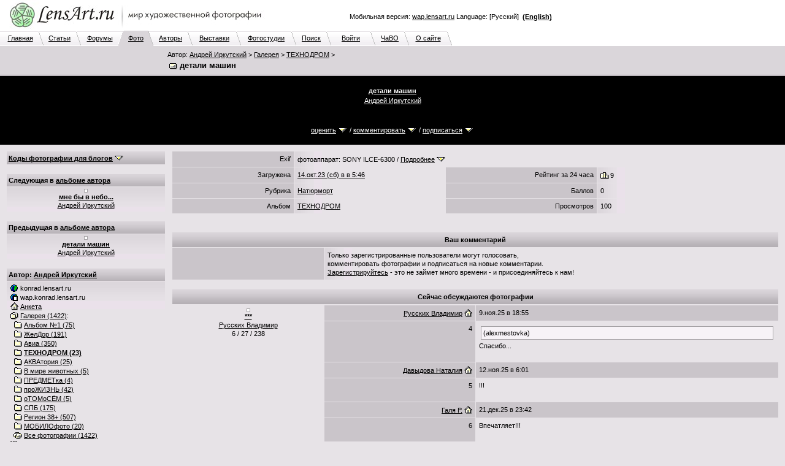

--- FILE ---
content_type: text/html; charset=windows-1251
request_url: http://www.lensart.ru/picture-pid-7f99b.htm?ps=c
body_size: 36906
content:
<?xml version="1.0" encoding="windows-1251"?>
<!DOCTYPE html PUBLIC "-//W3C//DTD XHTML 1.0 Transitional//EN" "http://www.w3.org/TR/xhtml1/DTD/xhtml1-transitional.dtd">
<html xmlns="http://www.w3.org/1999/xhtml"><head>
<title>детали машин - Андрей Иркутский - ЛенсАрт.ру</title>
<meta http-equiv="Content-Type" content="text/html; charset=windows-1251" />
<meta http-equiv="Cache-Control" content="no-cache" />
<meta http-equiv="Pragma" content="no-cache" />
<meta http-equiv="Expires" content="0" />
<meta name="keywords" content="фотосайт, фотохостинг, художественные, фотографии, красивые, фото, техника" />
<link rel="canonical" href="http://www.lensart.ru/picture-pid-7f99b.htm" /><meta name="description" content="Фото детали машин. Натюрморт. Фотограф Андрей Иркутский. Опубликована 14.окт.23 в 5:46. Портфолио фотографов на ЛенсАрт.ру." />
<link rel="SHORTCUT ICON" href="/favicon.ico" />
<link rel="stylesheet" href="http://www.lensart.ru/r59c/styles/screen.css" type="text/css" />
<script language="javascript" type="text/javascript" src="http://www.lensart.ru/r59c/scripts/common.js"></script>

<link rel="stylesheet" type="text/css" href="http://www.lensart.ru/r59c/styles/resize.css" />
<link rel="stylesheet" type="text/css" href="http://www.lensart.ru/r59c/styles/imagecropper.css" />
<script type="text/javascript" src="http://www.lensart.ru/r59c/scripts/yahoo.js"></script>
<script type="text/javascript" src="http://www.lensart.ru/r59c/scripts/event.js"></script>
<script type="text/javascript" src="http://www.lensart.ru/r59c/scripts/dom.js"></script>
<script type="text/javascript" src="http://www.lensart.ru/r59c/scripts/element.js"></script>
<script type="text/javascript" src="http://www.lensart.ru/r59c/scripts/dragdrop.js"></script>
<script type="text/javascript" src="http://www.lensart.ru/r59c/scripts/resize.js"></script>
<script type="text/javascript" src="http://www.lensart.ru/r59c/scripts/imagecropper.js"></script>
<script type="text/javascript" src="http://www.lensart.ru/r59c/scripts/animation.js"></script>
</head>
<body id="yahoo-com" class="yui-skin-sam" class="back">
<table width="100%" cellspacing="0" cellpadding="0" border="0"><tbody><tr>
<td class="logo" align="left" valign="top" width="450" height="50">
<noindex><a href="http://www.lensart.ru/" alt="Фотосайт LensArt.ru" title="Фотосайт LensArt.ru"><img src="http://www.lensart.ru/r59c/images/lensartlogoru.jpg" alt="Фотосайт LensArt.ru" title="Фотосайт LensArt.ru" width="450" height="50" border="0" /></a></noindex></td>
<td class="logomid" align="right" width="450" height="50">
<div style="width:450px;"><div style="padding-bottom:0.5em;"><script type="text/javascript">
<!--
var _acic={dataProvider:10};(function(){var e=document.createElement("script");e.type="text/javascript";e.async=true;e.src="https://www.acint.net/aci.js";var t=document.getElementsByTagName("script")[0];t.parentNode.insertBefore(e,t)})()
//-->
</script></div>Мобильная версия: <noindex><a href="http://wap.lensart.ru">wap.lensart.ru</a></noindex> Language: [Русский] &nbsp;<noindex><a href="http://en.www.lensart.ru/picture-pid-7f99b.htm?ps=c"><b>(English)</b></a></noindex></div>
</td>
<td class="logomid" height="50">&nbsp;
</td></tr></tbody></table>
<table width="100%" cellspacing="0" cellpadding="0" border="0"><tbody><tr><td><table width="738" cellspacing="0" cellpadding="0" border="0"><tbody><tr><td class="tabbackmid" width="5" height="25"></td><td class="tabbackmid" align="center" width="60" height="25"><a href="http://www.lensart.ru/">Главная</a></td><td class="tabbackrightbd" width="10" height="25"></td><td class="tabbackmid" align="center" width="53" height="25"><a href="/articlelist.htm">Статьи</a></td><td class="tabbackrightbd" width="10" height="25"></td><td class="tabbackmid" align="center" width="60" height="25"><a href="/forumlist.htm">Форумы</a></td><td class="tabbackrightfd" width="10" height="25"></td><td class="tabforemid" align="center" width="40" height="25"><a href="http://www.lensart.ru/picturelist-sid-0-pcdd-1a-pcdm-1-pcdy-7ea-sh-1.htm?ps=5">Фото</a></td><td class="tabforerightbd" width="10" height="25"></td><td class="tabbackmid" align="center" width="55" height="25"><a href="/userlist-sh-1.htm?huid=0">Авторы</a></td><td class="tabbackrightbd" width="10" height="25"></td><td class="tabbackmid" align="center" width="70" height="25"><a href="/collectionlist-div-1.htm">Выставки</a></td><td class="tabbackrightbd" width="10" height="25"></td><td class="tabbackmid" align="center" width="80" height="25"><a href="/collectionlist-div-2.htm">Фотостудии</a></td><td class="tabbackrightbd" width="10" height="25"></td><td class="tabbackmid" align="center" width="47" height="25"><a href="http://www.lensart.ru/search.htm?scope=p">Поиск</a></td><td class="tabbackrightbd" width="10" height="25"></td><td class="tabbackmid" align="center" width="63" height="25"><a href="http://www.lensart.ru/signin.htm">Войти</a></td><td class="tabbackrightbd" width="10" height="25"></td><td class="tabbackmid" align="center" width="45" height="25"><a href="/faq.htm">ЧаВО</a></td><td class="tabbackrightbd" width="10" height="25"></td><td class="tabbackmid" align="center" width="60" height="25"><a href="/about.htm">О сайте</a></td><td class="tabbackrightnd" width="10" height="25"></td></tr></tbody></table></td><td class="tabnonemid" width="100%" height="25"></td></tr></tbody></table>
<table width="100%" cellspacing="0" cellpadding="0" border="0"><tbody><tr>
<td class="tabfore" align="left" valign="top">
<table width="100%" cellspacing="2" cellpadding="3" border="0"><tbody><tr>
<td class="tabfore" style="line-height: 18px;" align="left" valign="top" width="260">
</td>
<td class="tabfore" style="line-height: 18px;" align="left" valign="top">
<h2>Автор: <a href="http://www.lensart.ru/user-uid-1567.htm">Андрей Иркутский</a>&nbsp;&gt;&nbsp;<a href="http://www.lensart.ru/gallery-uid-1567.htm">Галерея</a>&nbsp;&gt;&nbsp;<a href="http://www.lensart.ru/album-uid-1567-aid-75c7-sh-1.htm?ps=18">ТЕХНОДРОМ</a>&nbsp;&gt;</h2>
<h1><img class="icon" src="http://www.lensart.ru/r59c/images/picture.png" alt="" width="16" height="14" border="0" />&nbsp;детали машин</h1>
</td></tr></tbody></table></td></tr><tr>
<td class="tabforebottom" height="3"></td></tr></tbody></table>
<table width="100%" cellspacing="0" cellpadding="0" border="0"><tbody><tr>
<td class="tabfore" align="center" valign="top">
<a name="picture"></a><table width="100%" cellspacing="0" cellpadding="16" border="0" style="background-color: #000000;"><tbody><tr><td class="wideinner" style="color: #ffffff;" align="center" valign="bottom" colspan="3">
<img id="yui_image" src="http://www.lensart.ru/picturecontent-pid-7f99b-et-23544329" alt="" title="" width="1700" height="956" border="0" /><br /><a style="color: #ffffff;" href="http://www.lensart.ru/picture-pid-7f99b.htm?ps=5"><b>детали машин</b></a><br />
<a style="color: #ffffff;" href="http://www.lensart.ru/guide-uid-1567.htm" title="">Андрей Иркутский</a><br />
</td></tr>
<tr><td class="wideinner" align="center" valign="bottom" width="20%"></td><td class="wideinner" align="center" valign="bottom" width="60%" style="color: #ffffff;">
<span id="m_picture_picturestuffcreate"><a style="color: #ffffff;" href="#m_picturestuffcreate" onclick="animatedScroll(obj('m_picturestuffcreate')); return false;">оценить</a>&nbsp;<a href="/error-err-20c.htm" onclick="animatedScroll(obj('m_picturestuffcreate')); return false;"><img class="icon" src="http://www.lensart.ru/r59c/images/drop.png" alt="" width="16" height="14" border="0" /></a> / <a style="color: #ffffff;" href="#m_picturestuffcreate" onclick="animatedScroll(obj('m_picturestuffcreate')); return false;">комментировать</a>&nbsp;<a href="/error-err-20c.htm" onclick="animatedScroll(obj('m_picturestuffcreate')); return false;"><img class="icon" src="http://www.lensart.ru/r59c/images/drop.png" alt="" width="16" height="14" border="0" /></a> / <a style="color: #ffffff;" href="#m_picturestuffcreate" onclick="animatedScroll(obj('m_picturestuffcreate')); return false;">подписаться</a>&nbsp;<a href="/error-err-20c.htm" onclick="animatedScroll(obj('m_picturestuffcreate')); return false;"><img class="icon" src="http://www.lensart.ru/r59c/images/drop.png" alt="" width="16" height="14" border="0" /></a></span>
</td>
<td class="wideinner" align="center" valign="bottom" width="20%"></td></tr>
</tbody></table>
<script>
var crop = null;
function setCropper(x, y, w, h) {
  if (crop) unsetCropper();
  var attr = new Object();
  attr.initialXY = [x, y];
  attr.initWidth = w;
  attr.initHeight = h;
  crop = new YAHOO.widget.ImageCropper('yui_image', attr);
};
function setCropperDefault() {
  if (crop) unsetCropper();
  var attr = new Object();
  attr.initialXY = [Math.floor(obj('yui_image').width / 4), Math.floor(obj('yui_image').height / 4)];
  attr.initWidth = Math.floor(obj('yui_image').width / 2);
  attr.initHeight = Math.floor(obj('yui_image').height / 2);
  crop = new YAHOO.widget.ImageCropper('yui_image', attr);
};
function unsetCropper() {
  if (!crop) return;
  crop.destroy();
  delete crop;
  crop = null;
}
function writeCropperArea() {
  var cropCoords = crop.getCropCoords();
  unsetCropper();
  area('m_pcinfo', '(' + cropCoords.left + ', ' + cropCoords.top + ', ' + cropCoords.width + ', ' + cropCoords.height + ')');
}
function animatedScroll(o) {
  y = 0;
  while (o) {
    y = y + o.offsetTop;
    o = o.offsetParent;
  };
  if (y > 200) y = y - 100;
  check = function(r) {
    return r.test(navigator.userAgent.toLowerCase());
  };
  if (check(/webkit/)) {
    var el = document.body
  } else {
    var el = document.documentElement
  };
  new YAHOO.util.Scroll(el, {scroll: {to: [0, y]}}, 1,
    function(B,A,D,C){return -D*(B/=C)*(B-2)+A;}).animate();
}
</script>
</td></tr></tbody></table>
<table width="100%" cellspacing="0" cellpadding="0" border="0"><tbody><tr>
<td class="back" align="left" valign="top">
<table width="100%" cellspacing="10" cellpadding="0" border="0"><tbody><tr>
<td class="light" align="left" valign="top" width="260"><div style="width: 260px; padding: 0px; margin: 0px;">
<table class="plaintext" width="100%" cellspacing="1" cellpadding="3" border="0"><tbody><tr id="slc_drophead"><td class="darkgrad25" align="left" valign="middle"><a href="/error-err-20c.htm" target="_blank" onClick="dropEx('slc_drophead', 'slc_dropbox1', 'slc_dropbox2'); return false;"><b>Коды фотографии для блогов</b></a>&nbsp;<a href="/error-err-20c.htm" target="_blank" onClick="dropEx('slc_drophead', 'slc_dropbox1', 'slc_dropbox2'); return false;"><img class="icon" src="http://www.lensart.ru/r59c/images/drop.png" alt="" width="16" height="14" border="0" /></a></td></tr><tr id="slc_dropbox1" style="display: none;"><td class="darkgrad25" align="left" valign="middle"><b>Коды фотографии для блогов</b></td></tr><tr id="slc_dropbox2" style="display: none;"><td class="lightgrad45" align="left" valign="middle">Превью для LiveJournal:<br /><input id="slc_code1" name="code1" class="edit165" style="width: 220px;" type="text" value="&lt;a href=&quot;http://www.lensart.ru/picture-pid-7f99b.htm&quot; target=&quot;_blank&quot;&gt;&lt;img src=&quot;http://www.lensart.ru/pictureview1-pid-7f99b-et-23544329&quot; alt=&quot;LensArt.ru&quot;&gt;&lt;/a&gt;" onClick="fullSelect('slc_code1');" /><br />Оригинал для LiveJournal:<br /><input id="slc_code3" name="code1" class="edit165" style="width: 220px;" type="text" value="&lt;a href=&quot;http://www.lensart.ru/picture-pid-7f99b.htm&quot; target=&quot;_blank&quot;&gt;&lt;img src=&quot;http://www.lensart.ru/picturecontent-pid-7f99b-et-23544329&quot; alt=&quot;LensArt.ru&quot;&gt;&lt;/a&gt;" onClick="fullSelect('slc_code3');" /><br /><a href="/picturecode-pid-7f99b.htm">Остальные коды &raquo;</a></td></tr></tbody></table><br />
<table class="plaintext" width="100%" cellspacing="1" cellpadding="3" border="0"><tbody><tr><td class="darkgrad25" align="left" valign="middle"><h3><b>
Следующая в <a href="http://www.lensart.ru/album-uid-1567-aid-75c7-sh-1.htm">альбоме автора</a>
</b></h3></td></tr><tr><td class="lightgrad45" align="center" valign="middle"><table class="pb" cellspacing="0" cellpadding="2" border="0"><tr><td><a href="http://www.lensart.ru/picture-pid-7f931.htm"><img src="http://www.lensart.ru/pictureview1-pid-7f931-et-234e2cd5" alt="" title="" width="160" height="89" border="0" /></a></td></tr></table><a href="http://www.lensart.ru/picture-pid-7f931.htm"><b>мне бы в небо...</b></a><br /><a href="http://www.lensart.ru/guide-uid-1567.htm" title="">Андрей Иркутский</a><br /></td></tr></tbody></table><br />
<table class="plaintext" width="100%" cellspacing="1" cellpadding="3" border="0"><tbody><tr><td class="darkgrad25" align="left" valign="middle"><h3><b>
Предыдущая в <a href="http://www.lensart.ru/album-uid-1567-aid-75c7-sh-1.htm">альбоме автора</a>
</b></h3></td></tr><tr><td class="lightgrad45" align="center" valign="middle"><table class="pb" cellspacing="0" cellpadding="2" border="0"><tr><td><a href="http://www.lensart.ru/picture-pid-7f9ff.htm"><img src="http://www.lensart.ru/pictureview1-pid-7f9ff-et-235b6651" alt="" title="" width="160" height="89" border="0" /></a></td></tr></table><a href="http://www.lensart.ru/picture-pid-7f9ff.htm"><b>детали машин</b></a><br /><a href="http://www.lensart.ru/guide-uid-1567.htm" title="">Андрей Иркутский</a><br /></td></tr></tbody></table><br />
<table class="plaintext" width="100%" cellspacing="1" cellpadding="3" border="0"><tbody>
<tr><td class="darkgrad25" align="left" valign="middle"><h3><b>Автор: <a href="http://www.lensart.ru/user-uid-1567.htm">Андрей Иркутский</a></b></h3></td></tr><tr><td class="lightgrad45" align="left" valign="middle">
<img class="icon" src="http://www.lensart.ru/r59c/images/world.png" alt="" width="16" height="14" border="0" />&nbsp;konrad.lensart.ru<br />
<img class="icon" src="http://www.lensart.ru/r59c/images/phone.png" alt="" width="16" height="14" border="0" />&nbsp;wap.konrad.lensart.ru<br />
<a href="http://www.lensart.ru/user-uid-1567.htm"><img class="icon" src="http://www.lensart.ru/r59c/images/home.png" alt="" width="16" height="14" border="0" /></a>&nbsp;<a href="http://www.lensart.ru/user-uid-1567.htm">Анкета</a><br />
<a href="http://www.lensart.ru/gallery-uid-1567.htm"><img class="icon" src="http://www.lensart.ru/r59c/images/gallery.png" alt="" width="16" height="14" border="0" /></a>&nbsp;<a href="http://www.lensart.ru/gallery-uid-1567.htm">Галерея (1422)</a>:<br />
&nbsp;&nbsp;<a href="http://www.lensart.ru/album-uid-1567-aid-74d7-sh-1.htm?ps=18"><img class="icon" src="http://www.lensart.ru/r59c/images/album.png" alt="" width="16" height="14" border="0" /></a>&nbsp;<a href="http://www.lensart.ru/album-uid-1567-aid-74d7-sh-1.htm?ps=18">Альбом №1 (75)</a><br />
&nbsp;&nbsp;<a href="http://www.lensart.ru/album-uid-1567-aid-75c5-sh-1.htm?ps=18"><img class="icon" src="http://www.lensart.ru/r59c/images/album.png" alt="" width="16" height="14" border="0" /></a>&nbsp;<a href="http://www.lensart.ru/album-uid-1567-aid-75c5-sh-1.htm?ps=18">ЖелДор (191)</a><br />
&nbsp;&nbsp;<a href="http://www.lensart.ru/album-uid-1567-aid-75c6-sh-1.htm?ps=18"><img class="icon" src="http://www.lensart.ru/r59c/images/album.png" alt="" width="16" height="14" border="0" /></a>&nbsp;<a href="http://www.lensart.ru/album-uid-1567-aid-75c6-sh-1.htm?ps=18">Авиа (350)</a><br />
&nbsp;&nbsp;<a href="http://www.lensart.ru/album-uid-1567-aid-75c7-sh-1.htm?ps=18"><img class="icon" src="http://www.lensart.ru/r59c/images/album.png" alt="" width="16" height="14" border="0" /></a>&nbsp;<a href="http://www.lensart.ru/album-uid-1567-aid-75c7-sh-1.htm?ps=18"><b style="color: #000000;">ТЕХНОДРОМ (23)</b></a><br />
&nbsp;&nbsp;<a href="http://www.lensart.ru/album-uid-1567-aid-75c8-sh-1.htm?ps=18"><img class="icon" src="http://www.lensart.ru/r59c/images/album.png" alt="" width="16" height="14" border="0" /></a>&nbsp;<a href="http://www.lensart.ru/album-uid-1567-aid-75c8-sh-1.htm?ps=18">АКВАтория (25)</a><br />
&nbsp;&nbsp;<a href="http://www.lensart.ru/album-uid-1567-aid-75ca-sh-1.htm?ps=18"><img class="icon" src="http://www.lensart.ru/r59c/images/album.png" alt="" width="16" height="14" border="0" /></a>&nbsp;<a href="http://www.lensart.ru/album-uid-1567-aid-75ca-sh-1.htm?ps=18">В мире животных (5)</a><br />
&nbsp;&nbsp;<a href="http://www.lensart.ru/album-uid-1567-aid-75cb-sh-1.htm?ps=18"><img class="icon" src="http://www.lensart.ru/r59c/images/album.png" alt="" width="16" height="14" border="0" /></a>&nbsp;<a href="http://www.lensart.ru/album-uid-1567-aid-75cb-sh-1.htm?ps=18">ПРЕДМЕТка (4)</a><br />
&nbsp;&nbsp;<a href="http://www.lensart.ru/album-uid-1567-aid-75cc-sh-1.htm?ps=18"><img class="icon" src="http://www.lensart.ru/r59c/images/album.png" alt="" width="16" height="14" border="0" /></a>&nbsp;<a href="http://www.lensart.ru/album-uid-1567-aid-75cc-sh-1.htm?ps=18">проЖИЗНЬ (42)</a><br />
&nbsp;&nbsp;<a href="http://www.lensart.ru/album-uid-1567-aid-75cd-sh-1.htm?ps=18"><img class="icon" src="http://www.lensart.ru/r59c/images/album.png" alt="" width="16" height="14" border="0" /></a>&nbsp;<a href="http://www.lensart.ru/album-uid-1567-aid-75cd-sh-1.htm?ps=18">оТОМоСЁМ (5)</a><br />
&nbsp;&nbsp;<a href="http://www.lensart.ru/album-uid-1567-aid-75e8-sh-1.htm?ps=18"><img class="icon" src="http://www.lensart.ru/r59c/images/album.png" alt="" width="16" height="14" border="0" /></a>&nbsp;<a href="http://www.lensart.ru/album-uid-1567-aid-75e8-sh-1.htm?ps=18">СПБ (175)</a><br />
&nbsp;&nbsp;<a href="http://www.lensart.ru/album-uid-1567-aid-75fd-sh-1.htm?ps=18"><img class="icon" src="http://www.lensart.ru/r59c/images/album.png" alt="" width="16" height="14" border="0" /></a>&nbsp;<a href="http://www.lensart.ru/album-uid-1567-aid-75fd-sh-1.htm?ps=18">Регион 38+ (507)</a><br />
&nbsp;&nbsp;<a href="http://www.lensart.ru/album-uid-1567-aid-7613-sh-1.htm?ps=18"><img class="icon" src="http://www.lensart.ru/r59c/images/album.png" alt="" width="16" height="14" border="0" /></a>&nbsp;<a href="http://www.lensart.ru/album-uid-1567-aid-7613-sh-1.htm?ps=18">МОБИЛОфото (20)</a><br />
&nbsp;&nbsp;<a href="http://www.lensart.ru/entire-uid-1567-sh-1.htm?ps=14"><img class="icon" src="http://www.lensart.ru/r59c/images/entire.png" alt="" width="16" height="14" border="0" /></a>&nbsp;<a href="http://www.lensart.ru/entire-uid-1567-sh-1.htm?ps=14">Все фотографии (1422)</a><br />
<a href="/picturewatchlistinr-aid-1567.htm"><img class="icon" src="http://www.lensart.ru/r59c/images/rec.png" alt="" width="16" height="14" border="0" /></a>&nbsp;<a href="/picturewatchlistinr-aid-1567.htm">Рекомендованные фото</a><br />
<a href="/userwatchlistinr-aid-1567.htm"><img class="icon" src="http://www.lensart.ru/r59c/images/rec.png" alt="" width="16" height="14" border="0" /></a>&nbsp;<a href="/userwatchlistinr-aid-1567.htm">Рекомендованные авторы</a><br />
<a href="/appreciate-aid-1567.htm"><img class="icon" src="http://www.lensart.ru/r59c/images/check.png" alt="" width="16" height="14" border="0" /></a>&nbsp;<a href="/appreciate-aid-1567.htm" id="snv_appreciatelink">Недавние оценки</a><br />
<a href="http://www.lensart.ru/charge-uid-1567.htm"><img class="icon" src="http://www.lensart.ru/r59c/images/hat.png" alt="" width="16" height="14" border="0" /></a>&nbsp;<a href="http://www.lensart.ru/charge-uid-1567.htm" id="snv_chargelink">Коллективное содержание</a><br />
</td></tr></tbody></table><br />
<table class="plaintext" width="100%" cellspacing="1" cellpadding="3" border="0"><tbody><tr><td class="darkgrad25" align="left" valign="middle"><h3><b>Андрей Иркутский</b></h3></td></tr><tr><td class="lightgrad45" align="center" valign="middle"><a href="http://www.lensart.ru/user-uid-1567.htm"><img src="http://www.lensart.ru/userview1-uid-1567-et-20e0b63b" alt="Андрей Иркутский" title="Андрей Иркутский" width="200" height="200" border="0" /></a></td></tr></tbody></table><br />
<table class="plaintext" width="100%" cellspacing="1" cellpadding="3" border="0"><tbody><tr><td class="darkgrad25" align="left" valign="middle"><h3><b>Из <a href="http://www.lensart.ru/album-uid-1567-aid-75c6-sh-1.htm?ps=18">лучших фотографий</a> автора</b></h3></td></tr><tr><td class="lightgrad45" align="center" valign="middle"><table class="pb" cellspacing="0" cellpadding="2" border="0"><tr><td><a href="http://www.lensart.ru/picture-pid-7b2e8.htm?ps=18"><img src="http://www.lensart.ru/pictureview1-pid-7b2e8-et-1d81b316" alt="" title="" width="160" height="106" border="0" /></a></td></tr></table><a href="http://www.lensart.ru/picture-pid-7b2e8.htm?ps=18"><b>мне бы в небо...</b></a><br /><a href="http://www.lensart.ru/guide-uid-1567.htm" title="">Андрей Иркутский</a><br /></td></tr></tbody></table><br />
<table class="plaintext" width="100%" cellspacing="1" cellpadding="3" border="0"><tbody><tr><td class="darkgrad25" align="left" valign="middle"><h3><b>
Предыдущая в лучших
</b></h3></td></tr><tr><td class="lightgrad45" align="center" valign="middle"><table class="pb" cellspacing="0" cellpadding="2" border="0"><tr><td><a href="http://www.lensart.ru/picture-pid-7f9a1.htm?ps=c"><img src="http://www.lensart.ru/pictureview1-pid-7f9a1-et-2354ceaa" alt="" title="" width="128" height="160" border="0" /></a></td></tr></table><a href="http://www.lensart.ru/picture-pid-7f9a1.htm?ps=c"><b>Красивое утро</b></a><br /><a href="http://www.lensart.ru/guide-uid-18f4.htm" title="CANON EOS400D">Снежана</a><br /></td></tr></tbody></table><br />
<table class="plaintext" width="100%" cellspacing="1" cellpadding="3" border="0"><tbody><tr><td class="darkgrad25" align="left" valign="middle"><b>Новые фото, лучшие фото</b></td></tr><tr><td class="lightgrad45" align="left" valign="middle">&bull;&nbsp;<a href="http://www.lensart.ru/picturelist-sid-0-pcdd-1a-pcdm-1-pcdy-7ea-sh-1.htm?ps=5">Новые фотографии сегодня</a><br />&bull;&nbsp;<a href="http://www.lensart.ru/picturelist-sid-0-pcdd-1a-pcdm-1-pcdy-7ea-sh-1.htm?ps=c" id="sps_topratedtoday">Лучшие фотографии сегодня</a><br />&bull;&nbsp;<a href="http://www.lensart.ru/picturelist-sid-0-pcdd-19-pcdm-1-pcdy-7ea-sh-1.htm?ps=c">Лучшие фотографии вчера</a><br />&bull;&nbsp;<a href="http://www.lensart.ru/picturelist-sid-0-pcdd-18-pcdm-1-pcdy-7ea-sh-1.htm?ps=c">Лучшие фотографии позавчера</a><br />&bull;&nbsp;<a href="http://www.lensart.ru/picturelist-sid-0-pcdd-1a-pcdm-c-pcdy-7e9-sh-1.htm?ps=c">Лучшие фотографии месяц назад</a><br />&bull;&nbsp;<a href="http://www.lensart.ru/picturelist-sid-0-pcdd-1a-pcdm-a-pcdy-7e9-sh-1.htm?ps=c">Лучшие фотографии 3 месяца назад</a><br />&bull;&nbsp;<a href="http://www.lensart.ru/picturelist-sid-0-pcdd-1a-pcdm-1-pcdy-7ea-sh-1.htm?ps=8">Лучшие фотографии сайта</a>:<br />&bull;&nbsp;<a href="http://www.lensart.ru/picturelist-sid-2-pcdd-1a-pcdm-1-pcdy-7ea-sh-1.htm?ps=8">Портреты</a>, <a href="http://www.lensart.ru/picturelist-sid-3-pcdd-1a-pcdm-1-pcdy-7ea-sh-1.htm?ps=8">пейзажи</a>, <a href="http://www.lensart.ru/picturelist-sid-e-pcdd-1a-pcdm-1-pcdy-7ea-sh-1.htm?ps=8">натюрморт</a>, <a href="http://www.lensart.ru/picturelist-sid-c-pcdd-1a-pcdm-1-pcdy-7ea-sh-1.htm?ps=8">макро</a></td></tr></tbody></table><br />
<table class="plaintext" width="100%" cellspacing="1" cellpadding="3" border="0"><tbody>
<tr id="ssp_drophead"><td class="darkgrad25" align="left" valign="middle"><a href="/error-err-20c.htm" target="_blank" onClick="dropEx('ssp_drophead', 'ssp_dropbox1', 'ssp_dropbox2'); setFocus('ssp_query'); return false;"><b>Поиск по фотографиям</b></a>&nbsp;<a href="/error-err-20c.htm" target="_blank" onClick="dropEx('ssp_drophead', 'ssp_dropbox1', 'ssp_dropbox2'); setFocus('ssp_query'); return false;"><img class="icon" src="http://www.lensart.ru/r59c/images/drop.png" alt="" width="16" height="14" border="0" /></a></td></tr><tr id="ssp_dropbox1" style="display: none;"><td class="darkgrad25" align="left" valign="middle"><b>Поиск по фотографиям</b></td></tr><tr id="ssp_dropbox2" style="display: none;"><td class="light" align="left" valign="middle">
<form method="get" action="/search.htm"><table class="plaintext" width="100%" cellspacing="0" cellpadding="0" border="0"><tbody><tr><td class="light" align="left" valign="top"><input id="ssp_query" name="query" class="edit165" type="text" value="" maxlength="50" /><input class="button60" type="submit" value="Найти" /><br />название/описание/ключевые слова</td></tr></tbody></table><input id="ssp_scope" name="scope" type="hidden" value="p" /><input id="ssp_sh" name="sh" type="hidden" value="1" /></form></td></tr></tbody></table><br />
<table class="plaintext" width="100%" cellspacing="1" cellpadding="3" border="0"><tbody>
<tr id="ssu_drophead"><td class="darkgrad25" align="left" valign="middle"><a href="/error-err-20c.htm" target="_blank" onClick="dropEx('ssu_drophead', 'ssu_dropbox1', 'ssu_dropbox2'); setFocus('ssu_query'); return false;"><b>Поиск по авторам</b></a>&nbsp;<a href="/error-err-20c.htm" target="_blank" onClick="dropEx('ssu_drophead', 'ssu_dropbox1', 'ssu_dropbox2'); setFocus('ssu_query'); return false;"><img class="icon" src="http://www.lensart.ru/r59c/images/drop.png" alt="" width="16" height="14" border="0" /></a></td></tr><tr id="ssu_dropbox1" style="display: none;"><td class="darkgrad25" align="left" valign="middle"><b>Поиск по авторам</b></td></tr><tr id="ssu_dropbox2" style="display: none;"><td class="light" align="left" valign="middle">
<form method="get" action="/search.htm"><table class="plaintext" width="100%" cellspacing="0" cellpadding="0" border="0"><tbody><tr><td class="light" align="left" valign="top"><input id="ssu_query" name="query" class="edit165" type="text" value="" maxlength="50" /><input class="button60" type="submit" value="Найти" /><br />имя автора/техника/город</td></tr></tbody></table><input id="ssu_scope" name="scope" type="hidden" value="u" /><input id="ssu_sh" name="sh" type="hidden" value="1" /></form></td></tr></tbody></table><br />
<table class="plaintext" width="100%" cellspacing="1" cellpadding="3" border="0"><tbody>
<tr id="ssc_drophead"><td class="darkgrad25" align="left" valign="middle"><a href="/error-err-20c.htm" target="_blank" onClick="dropEx('ssc_drophead', 'ssc_dropbox1', 'ssc_dropbox2'); return false;"><b>Перейти к рубрике</b></a>&nbsp;<a href="/error-err-20c.htm" target="_blank" onClick="dropEx('ssc_drophead', 'ssc_dropbox1', 'ssc_dropbox2'); return false;"><img class="icon" src="http://www.lensart.ru/r59c/images/drop.png" alt="" width="16" height="14" border="0" /></a></td></tr><tr id="ssc_dropbox1" style="display: none;"><td class="darkgrad25" align="left" valign="middle"><b>Перейти к рубрике</b></td></tr><tr id="ssc_dropbox2" style="display: none;"><td class="light" align="left" valign="middle">
<form method="get" action="http://www.lensart.ru/picturelist.htm"><table class="plaintext" width="100%" cellspacing="0" cellpadding="0" border="0"><tbody><tr><td class="light" align="left" valign="top"><select id="ssc_sid" name="sid" class="edit165">
<option value="0">Все рубрики</option>
<option value="100">Фотоконкурс &quot;Подводное фото&quot;</option>
<option value="2" selected="selected">Портрет</option>
<option value="3">Пейзаж</option>
<option value="4">Природа</option>
<option value="5">Город</option>
<option value="6">Спорт</option>
<option value="7">Путешествия</option>
<option value="8">Подводный мир</option>
<option value="9">Животные</option>
<option value="a">Жанр</option>
<option value="b">Гламур</option>
<option value="c">Макро</option>
<option value="d">Репортаж</option>
<option value="e">Натюрморт</option>
<option value="f">Ню</option>
<option value="10">Графика</option>
<option value="11">Рисунок</option>
<option value="1">Разное</option>
</select><input class="button60" type="submit" value="Перейти" /></td></tr></tbody></table><input id="ssc_pcdd" name="pcdd" type="hidden" value="1a" /><input id="ssc_pcdm" name="pcdm" type="hidden" value="1" /><input id="ssc_pcdy" name="pcdy" type="hidden" value="7ea" /><input id="ssc_ps" name="ps" type="hidden" value="8" /><input id="ssc_sh" name="sh" type="hidden" value="1" /></form></td></tr></tbody></table><br />
<table class="plaintext" width="100%" cellspacing="1" cellpadding="3" border="0"><tbody><tr id="sfn_drophead"><td class="darkgrad25" align="left" valign="middle"><a href="/error-err-20c.htm" target="_blank" onClick="dropEx('sfn_drophead', 'sfn_dropbox1', 'sfn_dropbox2'); return false;"><b>ФотоНовости.ру</b></a>&nbsp;<a href="/error-err-20c.htm" target="_blank" onClick="dropEx('sfn_drophead', 'sfn_dropbox1', 'sfn_dropbox2'); return false;"><img class="icon" src="http://www.lensart.ru/r59c/images/drop.png" alt="" width="16" height="14" border="0" /></a></td></tr><tr id="sfn_dropbox1" style="display: none;"><td class="darkgrad25" align="left" valign="middle"><b>ФотоНовости.ру</b></td></tr><tr id="sfn_dropbox2" style="display: none;"><td class="lightgrad45" align="left" valign="middle"></td></tr></tbody></table><br />
<table class="plaintext" width="100%" cellspacing="1" cellpadding="3" border="0"><tbody><tr id="sfh_drophead"><td class="darkgrad25" align="left" valign="middle"><a href="/error-err-20c.htm" target="_blank" onClick="dropEx('sfh_drophead', 'sfh_dropbox1', 'sfh_dropbox2'); return false;"><b>Вопросы? Предложения?</b></a>&nbsp;<a href="/error-err-20c.htm" target="_blank" onClick="dropEx('sfh_drophead', 'sfh_dropbox1', 'sfh_dropbox2'); return false;"><img class="icon" src="http://www.lensart.ru/r59c/images/drop.png" alt="" width="16" height="14" border="0" /></a></td></tr><tr id="sfh_dropbox1" style="display: none;"><td class="darkgrad25" align="left" valign="middle"><b>Вопросы? Предложения?</b></td></tr><tr id="sfh_dropbox2" style="display: none;"><td class="lightgrad45" align="left" valign="middle">
Если у вас есть вопросы, предложения или пожелания по дизайну и возможностям сайта, вам могут помочь:<br />&bull;&nbsp;<a href="/faq.htm">Страница вопросов и ответов</a>,<br />&bull;&nbsp;<a href="http://www.lensart.ru/forum-fid-5-sh-1.htm">Форум &quot;предложения и пожелания&quot;</a>,<br />&bull;&nbsp;Письмо <a href="/about.htm">администратору</a>.</td></tr>
</tbody></table><br />
</div></td>
<td class="back" align="left" valign="top">
<a name="main"></a>
<table width="100%" cellspacing="1" cellpadding="5" border="0"><tbody>
<tr id="m_exif_drophead"><td class="dark" align="right" valign="top" width="20%">Exif</td><td class="lightgrad45h" align="left" valign="top" colspan="3">фотоаппарат: SONY ILCE-6300 / <a href="/error-err-20c.htm" target="_blank" onClick="drop('m_exif_drophead', 'm_exif_dropbox'); return false;">Подробнее</a>&nbsp;<a href="/error-err-20c.htm" target="_blank" onClick="dropEx('m_exif_drophead', 'm_exif_dropbox'); return false;"><img class="icon" src="http://www.lensart.ru/r59c/images/drop.png" alt="" width="16" height="14" border="0" /></a></td></tr>
<tr id="m_exif_dropbox" style="display: none;"><td class="dark" align="right" valign="top" width="20%">Exif</td><td class="lightgrad45h" align="left" valign="top" colspan="3">фотоаппарат: SONY ILCE-6300<br />выдержка: 1/3200; диафрагма: F/7,1<br />фокусное расстояние: 16mm; ISO 800<br />ПО: ILCE-6300 v2.01<br />copyright: AndreyIKT</td></tr>
<tr><td class="dark" align="right" valign="top" width="20%">Загружена</td><td class="lightgrad45h" align="left" valign="top" width="25%"><a href="http://www.lensart.ru/picturelist-sid-0-pcdd-e-pcdm-a-pcdy-7e7-sh-1.htm?ps=c">14.окт.23 (сб) в  в 5:46</a></td><td class="dark" align="right" valign="top" width="25%">Рейтинг за 24 часа</td><td class="lightgrad45h" align="left" valign="top" width="30%"><img class="icon" src="http://www.lensart.ru/r59c/images/rating.png" alt="" width="16" height="14" border="0" />9</td></tr>
<tr><td class="dark" align="right" valign="top" width="20%">Рубрика</td><td class="lightgrad45h" align="left" valign="top" width="25%"><a href="http://www.lensart.ru/picturelist-sid-e-pcdd-e-pcdm-a-pcdy-7e7-sh-1.htm?ps=c">Натюрморт</a></td>
<td class="dark" align="right" valign="top" width="25%">Баллов</td><td class="lightgrad45h" align="left" valign="top" width="30%">0</td></tr>
<tr><td class="dark" align="right" valign="top" width="20%">Альбом</td><td class="lightgrad45h" align="left" valign="top" width="25%"><a href="http://www.lensart.ru/album-uid-1567-aid-75c7-sh-1.htm?ps=18">ТЕХНОДРОМ</a></td>
<td class="dark" align="right" valign="top" width="25%">Просмотров</td><td class="lightgrad45h" align="left" valign="top" width="30%">100</td></tr></tbody></table><br />
<table width="100%" cellspacing="1" cellpadding="5" border="0"><tbody>
</tbody></table><br />
<a id="m_picturestuffcreate" name="m_picturestuffcreate"></a><table width="100%" cellspacing="1" cellpadding="5" border="0"><tbody><tr><td class="darkgrad30" align="center" valign="middle" colspan="2"><b>Ваш комментарий</b></td></tr><tr><td class="dark" align="right" valign="top" width="25%"></td><td class="lightgrad45h" align="left" valign="top" width="75%">Только зарегистрированные пользователи могут голосовать,<br />комментировать фотографии и подписаться на новые комментарии.<br /><a href="http://www.lensart.ru/register.htm">Зарегистрируйтесь</a> - это не займет много времени - и присоединяйтесь к нам!</td></tr></tbody></table><br />
<table width="100%" cellspacing="1" cellpadding="5" border="0"><tbody><tr><td class="darkgrad30" align="center" valign="middle" width="100%"><h3><b>Сейчас обсуждаются фотографии</b></h3></td></tr></tbody></table>
<table width="100%" cellspacing="1" cellpadding="5" border="0"><tbody>
<tr>
<td class="light" align="center" valign="top" width="25%" rowspan="6"><table class="pb" cellspacing="0" cellpadding="2" border="0"><tr><td><a href="http://www.lensart.ru/picture-pid-8133f.htm?ps=9"><img src="http://www.lensart.ru/pictureview1-pid-8133f-et-273811a2" alt="" title="" width="160" height="90" border="0" /></a></td></tr></table><a href="http://www.lensart.ru/picture-pid-8133f.htm?ps=9"><b>***</b></a><br /><a href="http://www.lensart.ru/guide-uid-25e8.htm" title="">Русских Владимир</a><br /><span style="cursor: help;" title="комментариев/баллов/просмотров">6 / 27 / 238</span><br /></td>
<td class="dark" align="right" valign="middle" width="25%"><a href="http://www.lensart.ru/guide-uid-25e8.htm" title="">Русских Владимир</a><a href="http://www.lensart.ru/user-uid-25e8.htm"><img class="icon" src="http://www.lensart.ru/r59c/images/home.png" alt="" title="Горно-Алтайск" width="16" height="14" border="0" /></a></td><td class="dark" align="left" valign="middle" width="50%">9.ноя.25 в 18:55</td></tr><tr><td class="dark" align="right" valign="top" width="25%">4</td><td class="light" align="left" valign="top" width="50%"><table width="100%" cellspacing="3" cellpadding="0" border="0"><tbody><tr><td class="quotearea" align="left" valign="top" width="100%">(alexmestovka)</td></tr></tbody></table>Спасибо...<br /><br /></td></tr>
<tr>
<td class="dark" align="right" valign="middle" width="25%"><a href="http://www.lensart.ru/guide-uid-7ad.htm" title="">Давыдова Наталия</a><a href="http://www.lensart.ru/user-uid-7ad.htm"><img class="icon" src="http://www.lensart.ru/r59c/images/home.png" alt="" title="Владивосток" width="16" height="14" border="0" /></a></td><td class="dark" align="left" valign="middle" width="50%">12.ноя.25 в 6:01</td></tr><tr><td class="dark" align="right" valign="top" width="25%">5</td><td class="light" align="left" valign="top" width="50%">!!!<br /><br /></td></tr>
<tr>
<td class="dark" align="right" valign="middle" width="25%"><a href="http://www.lensart.ru/guide-uid-309a.htm" title="Галя Р. Любитель">Галя Р.</a><a href="http://www.lensart.ru/user-uid-309a.htm"><img class="icon" src="http://www.lensart.ru/r59c/images/home.png" alt="" title="Харьков, первая столица" width="16" height="14" border="0" /></a></td><td class="dark" align="left" valign="middle" width="50%">21.дек.25 в 23:42</td></tr><tr><td class="dark" align="right" valign="top" width="25%">6</td><td class="light" align="left" valign="top" width="50%">Впечатляет!!!<br /><br /></td></tr>
</tbody></table><br />
</td></tr></tbody></table></td></tr></tbody></table>
<table width="100%" cellspacing="0" cellpadding="0" border="0"><tbody><tr>
<td class="back" align="left" valign="top" height="3"></td></tr><tr>
<td class="tabfore" align="center" valign="top">
<!--Openstat--><span id="openstat698894"></span><script type="text/javascript">
var openstat = { counter: 698894, image: 48, next: openstat, track_links: "ext" }; document.write(unescape("%3Cscript%20src=%22http" +
(("https:" == document.location.protocol) ? "s" : "") +
"://openstat.net/cnt.js%22%20defer=%22defer%22%3E%3C/script%3E"));
</script><!--/Openstat-->
<br />
страница создана 26.01.26 в 10:03:00 (GMT+3)<br /><br />
</td></tr></tbody></table>

</body></html>
